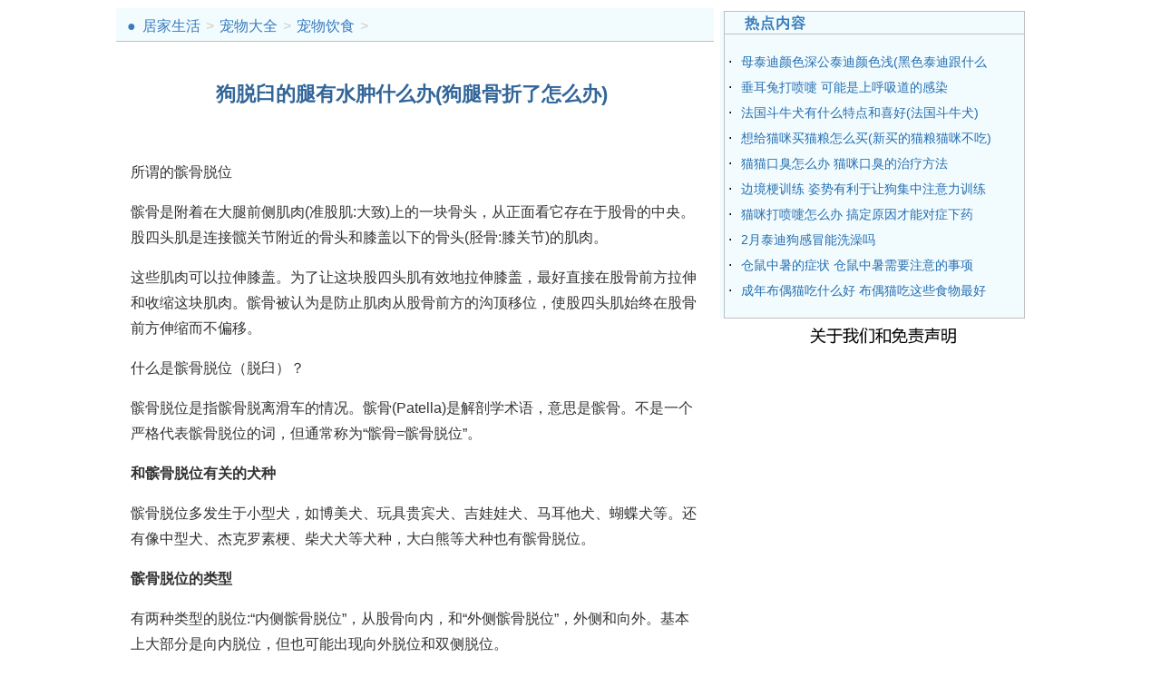

--- FILE ---
content_type: text/html
request_url: http://www.gdjkw.net/cwdq/chongwuyinshi/7847.html
body_size: 6220
content:
<!DOCTYPE html>
<html>
<head>
<meta http-equiv="Content-Type" content="text/html; charset=gb2312" />
<meta http-equiv="X-UA-Compatible" content="IE=edge,chrome=1">
<title>狗脱臼的腿有水肿什么办(狗腿骨折了怎么办)_宠物饮食_宠物大全_居家生活</title>
<META HTTP-EQUIV="pragma" CONTENT="no-cache"> 
<META HTTP-EQUIV="Cache-Control" CONTENT="no-cache, must-revalidate"> 
<META HTTP-EQUIV="expires" CONTENT="0">
<meta name="viewport" content="width=device-width, initial-scale=1.0">
<meta name="applicable-device"content="pc,mobile">
<meta http-equiv="Cache-Control" content="no-transform" />
<meta http-equiv="Cache-Control" content="no-siteapp" />
<meta name="keywords" content="水肿,狗腿" />
<meta name="description" content="所谓的髌骨脱位 髌骨是附着在大腿前侧肌肉(准股肌:大致)上的一块骨头，从正面看它存在于股骨的中央。股四头肌是连接髋关节附近的骨头和膝盖以下的骨头(胫骨:膝关节)的肌肉。 这些肌肉可以拉伸膝盖。为了让这块股四头肌有效地拉伸膝盖，最好直接在股骨前方拉" />
<link href="/img/gdjkw.css" rel="stylesheet" media="screen" type="text/css" />
<base target="_blank">
<!-- 请置于所有广告位代码之前 --></head>
<body>
<script type="text/javascript" src="/js/newad.js"></script>

<div>
<div id="divHead"><table border="0" width="auto" cellspacing="0" cellpadding="0" bordercolor="#C0C0C0" style="border-collapse: collapse"><tr><td><script type="text/javascript" src="/js/head01.js"></script></td></tr></table></div>
<div class="w960 center clear mt1">
<div class="pleft">
 <div class="place"> <strong> ●</strong> <a href='/'>居家生活</a> > <a href='../'>宠物大全</a> > <a href='index.html'>宠物饮食</a> >  </div> 
 <div class="viewbox">
  <div class="title">
   <h1>狗脱臼的腿有水肿什么办(狗腿骨折了怎么办)</h1>
  </div>  
  <br><div align="left"><script type="text/javascript" src="/js/left.js"></script></div>
<div class="content">
   <p></p>所谓的髌骨脱位<p>髌骨是附着在大腿前侧肌肉(准股肌:大致)上的一块骨头，从正面看它存在于股骨的中央。股四头肌是连接髋关节附近的骨头和膝盖以下的骨头(胫骨:膝关节)的肌肉。</p><p>这些肌肉可以拉伸膝盖。为了让这块股四头肌有效地拉伸膝盖，最好直接在股骨前方拉伸和收缩这块肌肉。髌骨被认为是防止肌肉从股骨前方的沟顶移位，使股四头肌始终在股骨前方伸缩而不偏移。</p><p></p>什么是髌骨脱位（脱臼）？<p>髌骨脱位是指髌骨脱离滑车的情况。髌骨(Patella)是解剖学术语，意思是髌骨。不是一个严格代表髌骨脱位的词，但通常称为“髌骨=髌骨脱位”。</p><strong>和髌骨脱位有关的犬种</strong><p>髌骨脱位多发生于小型犬，如博美犬、玩具贵宾犬、吉娃娃犬、马耳他犬、蝴蝶犬等。还有像中型犬、杰克罗素梗、柴犬犬等犬种，大白熊等犬种也有髌骨脱位。</p><strong>髌骨脱位的类型</strong><p>有两种类型的脱位:“内侧髌骨脱位”，从股骨向内，和“外侧髌骨脱位”，外侧和向外。基本上大部分是向内脱位，但也可能出现向外脱位和双侧脱位。</p><p></p>髌骨脱位的症状<p>狗的髌骨脱位会引起各种症状。这里就讨论一下小型犬经常遇到的髌骨内脱位。髌骨脱位可分为四个等级:</p><strong>等级一</strong><p>通常没有错位。虽然髌骨可以用手取出，但是要伸直膝盖，使其容易返回。它只是偶尔移位，但当它脱臼时，往往会引起疼痛，如抬腿。</p><p></p><strong>等级二</strong><p>日常生活中反复脱臼或自然复位是诊断时最常遇到的等级之一，并不一定每次脱臼都会出现症状。髌骨经过滑轮“边缘”时，髌骨相互摩擦，关节面软骨磨损，产生疼痛。因为膝盖(胫骨)下的骨头是由髌骨和股四头肌连接的，在移位到髌骨内侧的情况下，可以扭曲在一起，可能会引起膝关节扭曲疼痛。</p><p>在这个层面，想象一下，连接组成膝关节的骨骼(尤其是股骨、胫骨和髌骨)的韧带、肌肉和关节是松弛的。另外，狗狗的膝盖很容易扭曲。因此，诸如跳跃、转身、突然奔跑、爬楼梯、侧卧等动作...各种场景容易重复，容易错位。</p><p>很多情况下，你会注意到各种情况，比如疼痛、抬脚、脱臼时“咔嚓”一声，但兽医在注射疫苗和其他身体检查时经常会指出有无症状的狗。</p><p></p><strong>等级三</strong><p>总是处于错位的状态。当你用手指放回去的时候，髌骨会滑到滑轮上，但是松开的时候又会脱臼。这个级别没有2级的脱位痛。但由于膝盖一直处于扭曲状态，可能会走路不方便或者腿无法伸直。</p><p>可能会出现膝关节僵硬。如果放任不管，狗狗可能无法正常行走，但有些狗狗日常生活没有问题。如果扭转严重，会使膝关节的半月板和交叉韧带变形，引起膝关节疼痛。在骨骼不断生长的幼犬中，这种情况会导致未来出现严重膝关节衰竭的风险。</p><p></p><strong>等级四</strong><p>狗狗总是脱臼，但是手指头又回不来了。症状同3级，但股四头肌硬，伸不开。这就是僵硬的肌肉无法放回髌骨的原因。很多狗已经走不动了，因为它们已经失去了拉伸肌肉的能力，膝盖也无法进一步拉伸。但是，奇怪的是，即使有这个水平，有些狗在日常生活中走路也没有任何问题。和3级一样，幼犬有严重步态问题的风险。</p>髌骨脱位的原因<p>根本原因不明。据说有遗传背景，因为很多小型犬都是这样，所以没有有效的结论。在突然疼痛的情况下，由于左右两侧支撑髌骨的韧带受损，可能已经开始出现髌骨脱位。</p><p></p>治疗狗狗的髌骨脱位<p>如果你的狗在医院检查中被评为一级，并且这只狗只经历了一些疼痛，可以通过休息和止痛药来改善。虽然有报道称激光治疗关节炎有效，但激光治疗髌骨脱位本身只能延缓，不能完全治愈。</p><strong>手术的必要性和自然愈合的可能性</strong><p>不幸的是，狗的自然恢复非常有限。可能会有创伤。如果止于1级，可能不会自发脱臼，但到了2级，似乎就很难自然愈合了。所以需要手术治疗髌骨脱位。手术时间取决于外科医生。</p><p>都说治疗2级以上疼痛或者抬脚的狗比较好，但是有症状的狗即使1级也可以手术。特别是4级是对足部造成相当大负担的手术，所以如果可能的话，最好在4级之前进行手术。但是，我在分类的解释中提到，但是由于狗有无症状，目前的情况是它们决定手术的时间通常是由主人和外科医生协商决定的。</p><p></p><strong>治疗持续时间</strong><p>如果你的狗做了手术，他将住院一周左右，之后他将回家。然后我们定期去医院。很多情况下，狗狗会在术后3到6个月内完成检查。除了轻微的情况，髌骨脱位是不会消失的，但是如果没有症状的话，可能就不用看医生了。如果狗狗长期外出，可能要花很长时间去看医生。</p><strong>家里的日常护理</strong><p>如果你的狗第一次抬起后腿，可能会发生髌骨脱位，但也可能发生骨折。请咨询兽医诊所。这里我们就来解释一下，如果狗狗的腿抬起髌骨脱位怎么办。</p><p>当膝盖伸展时，髌骨很容易恢复。如果你觉得家里狗狗髌骨脱落，请先试着伸伸膝盖。它通常会单独返回。如果狗狗只是伸膝不后退，可以选择把膝盖放回伸直位，把脱臼的髌骨放回手指，或者把向内扭曲的胫骨扭转，向外移位。这是暂时的反应。如果狗重复太多，请重复你的回复与你的兽医。</p><p></p>如何预防犬髌骨脱位？<p>膝盖拉伸时，髌骨经常脱落。为此，建议经常在主人脚下行走或跳跃或上下楼梯多的狗狗定期检查膝盖。看来预防措施之一就是不要让以上事情发生太多。</p><p>另外，髌骨脱位的狗大腿前侧的肌肉(股四头肌)可能会僵硬。当髌骨在滑轮上时，股四头肌拉伸，弯曲和拉伸膝盖也可以防止脱位。</p><p></p><p><strong>总结:</strong>犬类髌骨脱位是一种非常常见的疾病。通过观察每个层面的症状，可以提供预防风险，减少狗狗的痛苦。特别是小狗的主人，要特别注意狗的髌骨脱位。</p>
  </div>

  <p><div align="left"><table border="0" width="auto" cellspacing="0" cellpadding="0"><tr><td colspan="2"><script type="text/javascript" src="/js/left-01.js"></script></td></tr><tr><td><script type="text/javascript" src="/js/left-02.js"></script></td><td><script type="text/javascript" src="/js/left-03.js"></script></td></tr></table></div></p>
  <div class="handle">
   <div class="context">
    <ul>
     <li>上一篇：<a href='7846.html'>泰迪一直干呕吐出白沫(狗狗一直干呕是什么原因)</a> </li>
     <li>下一篇：<a href='7848.html'>杜高犬乱叫怎么办(杜高犬)</a> </li>
    </ul>
   </div>   
  </div>  
 
 </div> 
 </div>
<div class="pright">
<div align="center"><table border="0" width="auto" cellspacing="0" cellpadding="0" bordercolor="#C0C0C0" style="border-collapse: collapse"><tr><td><script type="text/javascript" src="/js/right-01.js"></script></td></tr><tr><td><script type="text/javascript" src="/js/right-02.js"></script></td></tr><tr><td><script type="text/javascript" src="/js/right-03.js"></script></td></tr></table></div>
<div id="box">
<div id="float" class="div1"> 

<div class="hot mt1">
   <dl class="tbox light">
    <dt class='light'><strong>热点内容</strong></dt>
    <dd class='light'>
     <ul class="c1 ico2">
          <div id='tageb47b3e932d56b8f1f4e63e07de7e463'>
·<a href='7459.html'>母泰迪颜色深公泰迪颜色浅(黑色泰迪跟什么</a><br/>
·<a href='21219.html'>垂耳兔打喷嚏 可能是上呼吸道的感染</a><br/>
·<a href='8674.html'>法国斗牛犬有什么特点和喜好(法国斗牛犬)</a><br/>
·<a href='7229.html'>想给猫咪买猫粮怎么买(新买的猫粮猫咪不吃)</a><br/>
·<a href='22518.html'>猫猫口臭怎么办 猫咪口臭的治疗方法</a><br/>
·<a href='22615.html'>边境梗训练 姿势有利于让狗集中注意力训练</a><br/>
·<a href='22519.html'>猫咪打喷嚏怎么办 搞定原因才能对症下药</a><br/>
·<a href='8815.html'>2月泰迪狗感冒能洗澡吗</a><br/>
·<a href='22268.html'>仓鼠中暑的症状 仓鼠中暑需要注意的事项</a><br/>
·<a href='22881.html'>成年布偶猫吃什么好 布偶猫吃这些食物最好</a><br/>
    </div>

     </ul>
    </dd>
   </dl>
  </div>   
  <div align="center"><script type="text/javascript" src="/js/right-05.js"></script></div>

</div>
</div>
  </div>
  </div><br><script type="text/javascript" src="/js/gdjyw-3.js"></script>
<br><script type="text/javascript" src="/js/news-2.js"></script>
 </body>
</html>

--- FILE ---
content_type: text/css
request_url: http://www.gdjkw.net/img/gdjkw.css
body_size: 2423
content:



html{
	background:#FFF;
}
body{
	font:1em Verdana,Arial,Tahoma;margin:0px auto;width:98%;
}

h2,h3,h4,h5,h6{font-weight:bold;font-size:1.2em}

img{
	border:none;
}

i-mg{
	border:1px solid #000;
}

a{
	color:#256EB1;
	text-decoration:none;
}
a:hover{
	color:#F33;
	text-decoration:underline;
}
ul{
	list-style:none;
}





#divHead{
	width:auto;
        overflow:hidden;
}

#divBottom{
	width:980px;
        float:both;
        overflow:hidden;
}




.center{
	margin:0px auto;
}
.w960{
	width:100%;
}





.mt1{/* ( margin-top * 1 ) */
	margin-top:8px;
}
.pright .mt1{
	margin-top:4px;
        margin-left:0px;
}

.cle-ar{
	overflow:hidden;
}


.pright{
	width:34%;
	float:left;
}


.pleft{
	width:65%;
	float:left;
}
.pleft .place{
	width:99%;
	height:32px;
	line-height:32px;
padding-top:4px;
	background:#F2FCFE;
	border-top:1px solid #FFF;
	border-bottom:1px solid #C0C0C0;
	text-indent:12px;
	color:#CCC;
	overflow:hidden;
}
.pleft .place strong{
	color:#397CBE;
	font-weight:normal;
	letter-spacing:1px;
}
.pleft .place a{
	color:#397CBE;
	margin:0px 2px;
}





.viewbox{
	width:98%;
	padding-bottom:8px;
}
.viewbox .title{
	height:54px;
        font-size:1em;
	line-height:18px;
	text-align:center;
	overflow:hidden;
	padding-top:26px;
}

.viewbox .title h1{
	font-size:1.4em;
        line-height:34px;
	color:#369;
        overflow:hidden;
}

.viewbox .content{
        width:96%;;
	font-size:1em;
	padding:16px 16px;
	line-height:28px;
	color:#333;
        
}


.viewbox .handle{
	padding-top:0px;
	overflow:hidden;
	clear:both;
        background:#F2FCFE;
        border-style: solid;
        border-color:#F4F4F4
}



.viewbox .handle .context{
        font-size:1em;
	float:left;
        width:96%;
        overflow:hidden;
}

.viewbox .handle .context ul li{
	line-height:28px;
	color:#888;
        overflow:hidden;
}



.listbox{
	width:98%;
	overflow:hidden;
	padding-bottom:8px;
        overflow:hidden;
}

.listbox dl{
	width:48%;
	margin-right:8px;
	margin-top:8px;
	float:left;
}


.listbox ul a{
	color:#666;
}
.e2{
	
}
.e2 li{
	width:600px;
        font-size:0.875em;
	overflow:hidden;
	clear:both;
	padding:12px 16px;
	border-bottom:1px solid #EEE;
}









.dede_pages{
}
.dede_pages ul{
	float:left;
	padding:12px 0px 12px 16px;
}
.dede_pages ul li{
	float:left;
	font-family:Tahoma;
	line-height:17px;
	margin-right:6px;
}
.dede_pages ul li a{
	float:left;
	padding:2px 4px 2px;
	color:#555;
	border-bottom:1px solid #EEE;
}
.dede_pages ul li a:hover{
	color:#690;
	text-decoration:none;
	padding:2px 4px 1px;
	border-bottom:2px solid #690;
}
.dede_pages ul li.thisclass a,.pagebox ul li.thisclass a:hover{
	color:#F63;
	padding:2px 4px 1px;
	border-bottom:2px solid #F63;
	font-weight:bold;
}
.dede_pages .pageinfo{
	line-height:21px;
	padding:12px 10px 12px 16px;
	color:#999;
}
.dede_pages .pageinfo strong{
	color:#555;
	font-weight:normal;
	margin:0px 2px;
}





.tbox{
	margin:0 0 2px 0px;
	border-bottom:1px solid #DFF2F5;
	overflow:hidden;
	line-height:28px;
}
.tbox dt{
	height:25px;
	border:1px solid #DFF2F5;
	overflow:hidden;
	clear:both;
        margin:0 0 0px 4px;
}
.tbox dd{
	border-left:1px solid #DFF2F5;
	border-right:1px solid #DFF2F5;
	margin:0px 0px 0px 4px;
	overflow:hidden;
}

.tbox dt strong{
	height:26px;
	line-height:26px; !important;line-height:25px;
	padding-left:22px;
	padding-right:4px;
	display:block;
	float:left;
	color:#397CBE;
	
	letter-spacing:1px;
}
.tbox dt strong a{
	color:#397CBE;
}

.tbox dt span.more{
	float:right;
	position:relative;
	line-height:26px;
	padding-right:8px;
	color:#397CBE;
}
.tbox dt span.more a{
	color:#397CBE;
	text-decoration:none;
}
.tbox dt span.more a:hover{
	color:#333;
}




.light {
	border:none;
	background:#F2FCFE;
}
.light dt{
	height:24px;
	border:1px solid #C0C0C0;
	font-size:1em;
	
	clear:both;
}
.light dd{
	border-left:1px solid #C0C0C0;
	border-right:1px solid #C0C0C0;
	border-bottom:1px solid #C0C0C0;
	padding:0px 4px 0px 4px;	
}
dt.light strong{
	
}




.d1 li{
	height:27px;
	line-height:27px;
	overflow:hidden;
}



.ico2 li{
	padding-left:0px;
	
}


.ico3 li{
	padding-left:16px;
	
}



.c1{/* 纯文本链接列表 */
	padding:0px 0px;
	clear:right;
}
.c1 li{
	height:22px;
	line-height:14px;	
	padding-left:16px;	
}
.c1 a{padding-left:10px;
     overflow:hidden;
     font-size:0.875em;	     
}




/*侧栏跟随*/

#box{float:left; position:relative;width:340px;}.div1{width:336px;}.div2{position:fixed;_position:absolute;top:0;z-index:250;}


/*新增周公解梦专题zgjm 列表用*/

.pd10{ padding:0 1%;}
.list1 li{border-bottom: 1px solid #E4E4E4;line-height: 2.5em; font-size:1.0em }
.list1 li a{}
.list1 li span{ color:#888888;  font-size:0.7em}


/*防止图片被撑破代码*/

.viewbox img{     
    max-width:660px; 
    width:expression((this.width > 660 && this.width > this.height) ? '660px': this.width+'px');     
    float:middle; 
}


/*强制英文断行*/
div {word-break:break-all;}


/*adsense使用 CSS 隐藏广告空缺的广告单元*/

ins.adsbygoogle[data-ad-status="unfilled"] {
    display: none !important;
}

/*大屏设备缩小显示比例*/

@media screen and (min-width:1200px) {
body {width:80%;}
}

/*解决移动设备－内容宽度超过了屏幕显示范围*/

@media screen and (max-width:640px) {
.pleft {width:100%;}
.pright{width:100%;}
#divHead {width:100%;}
#divHead-ad {display:none}
#divBottom {display:none}
}

/* 解决移动设备－可点击元素之间的距离太近*/

@media screen and (max-width:640px) {
body {
line-height:150%;
}
}

/* 解决移动设备－文字太小*/

@media screen and (max-width:640px) {
body {
        font-size: 1.2em;
}
}











--- FILE ---
content_type: application/x-javascript
request_url: http://www.gdjkw.net/js/news-2.js
body_size: 500
content:
var _hmt = _hmt || [];
(function() {
  var hm = document.createElement("script");
  hm.src = "https://hm.baidu.com/hm.js?95d66f647644c8046a251412010188d3";
  var s = document.getElementsByTagName("script")[0]; 
  s.parentNode.insertBefore(hm, s);
})();
document.write("<div align=\"center\"><table border=\"0\" cellspacing=\"1\"><tr><td align=\"center\"><span style=\"font-size: 9pt\"><a href=\"/js/about.htm\"><img border=\'0\' src=\'/js/about.gif\'></a></span></td></tr></table></div><br>");